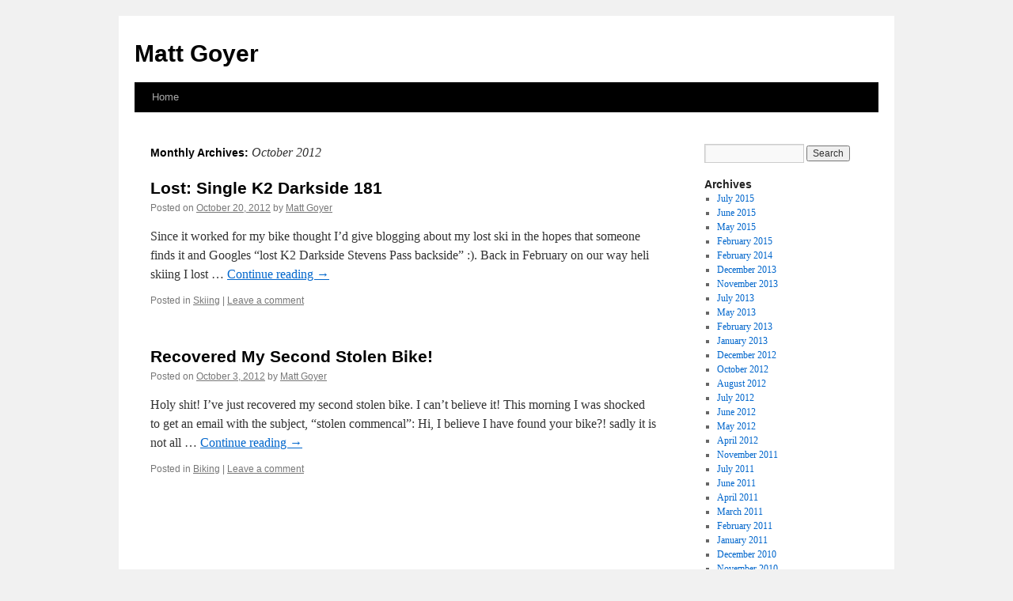

--- FILE ---
content_type: text/html; charset=UTF-8
request_url: https://blog.mattgoyer.com/archives/2012/10/
body_size: 7835
content:
<!DOCTYPE html>
<html lang="en-US">
<head>
<meta charset="UTF-8" />
<title>
October | 2012 | Matt Goyer	</title>
<link rel="profile" href="https://gmpg.org/xfn/11" />
<link rel="stylesheet" type="text/css" media="all" href="https://blog.mattgoyer.com/wp-content/themes/twentyten/style.css?ver=20251202" />
<link rel="pingback" href="https://blog.mattgoyer.com/xmlrpc.php">
<meta name='robots' content='max-image-preview:large' />
<link rel="alternate" type="application/rss+xml" title="Matt Goyer &raquo; Feed" href="https://blog.mattgoyer.com/feed/" />
<link rel="alternate" type="application/rss+xml" title="Matt Goyer &raquo; Comments Feed" href="https://blog.mattgoyer.com/comments/feed/" />
<style id='wp-img-auto-sizes-contain-inline-css' type='text/css'>
img:is([sizes=auto i],[sizes^="auto," i]){contain-intrinsic-size:3000px 1500px}
/*# sourceURL=wp-img-auto-sizes-contain-inline-css */
</style>
<style id='wp-emoji-styles-inline-css' type='text/css'>

	img.wp-smiley, img.emoji {
		display: inline !important;
		border: none !important;
		box-shadow: none !important;
		height: 1em !important;
		width: 1em !important;
		margin: 0 0.07em !important;
		vertical-align: -0.1em !important;
		background: none !important;
		padding: 0 !important;
	}
/*# sourceURL=wp-emoji-styles-inline-css */
</style>
<style id='wp-block-library-inline-css' type='text/css'>
:root{--wp-block-synced-color:#7a00df;--wp-block-synced-color--rgb:122,0,223;--wp-bound-block-color:var(--wp-block-synced-color);--wp-editor-canvas-background:#ddd;--wp-admin-theme-color:#007cba;--wp-admin-theme-color--rgb:0,124,186;--wp-admin-theme-color-darker-10:#006ba1;--wp-admin-theme-color-darker-10--rgb:0,107,160.5;--wp-admin-theme-color-darker-20:#005a87;--wp-admin-theme-color-darker-20--rgb:0,90,135;--wp-admin-border-width-focus:2px}@media (min-resolution:192dpi){:root{--wp-admin-border-width-focus:1.5px}}.wp-element-button{cursor:pointer}:root .has-very-light-gray-background-color{background-color:#eee}:root .has-very-dark-gray-background-color{background-color:#313131}:root .has-very-light-gray-color{color:#eee}:root .has-very-dark-gray-color{color:#313131}:root .has-vivid-green-cyan-to-vivid-cyan-blue-gradient-background{background:linear-gradient(135deg,#00d084,#0693e3)}:root .has-purple-crush-gradient-background{background:linear-gradient(135deg,#34e2e4,#4721fb 50%,#ab1dfe)}:root .has-hazy-dawn-gradient-background{background:linear-gradient(135deg,#faaca8,#dad0ec)}:root .has-subdued-olive-gradient-background{background:linear-gradient(135deg,#fafae1,#67a671)}:root .has-atomic-cream-gradient-background{background:linear-gradient(135deg,#fdd79a,#004a59)}:root .has-nightshade-gradient-background{background:linear-gradient(135deg,#330968,#31cdcf)}:root .has-midnight-gradient-background{background:linear-gradient(135deg,#020381,#2874fc)}:root{--wp--preset--font-size--normal:16px;--wp--preset--font-size--huge:42px}.has-regular-font-size{font-size:1em}.has-larger-font-size{font-size:2.625em}.has-normal-font-size{font-size:var(--wp--preset--font-size--normal)}.has-huge-font-size{font-size:var(--wp--preset--font-size--huge)}.has-text-align-center{text-align:center}.has-text-align-left{text-align:left}.has-text-align-right{text-align:right}.has-fit-text{white-space:nowrap!important}#end-resizable-editor-section{display:none}.aligncenter{clear:both}.items-justified-left{justify-content:flex-start}.items-justified-center{justify-content:center}.items-justified-right{justify-content:flex-end}.items-justified-space-between{justify-content:space-between}.screen-reader-text{border:0;clip-path:inset(50%);height:1px;margin:-1px;overflow:hidden;padding:0;position:absolute;width:1px;word-wrap:normal!important}.screen-reader-text:focus{background-color:#ddd;clip-path:none;color:#444;display:block;font-size:1em;height:auto;left:5px;line-height:normal;padding:15px 23px 14px;text-decoration:none;top:5px;width:auto;z-index:100000}html :where(.has-border-color){border-style:solid}html :where([style*=border-top-color]){border-top-style:solid}html :where([style*=border-right-color]){border-right-style:solid}html :where([style*=border-bottom-color]){border-bottom-style:solid}html :where([style*=border-left-color]){border-left-style:solid}html :where([style*=border-width]){border-style:solid}html :where([style*=border-top-width]){border-top-style:solid}html :where([style*=border-right-width]){border-right-style:solid}html :where([style*=border-bottom-width]){border-bottom-style:solid}html :where([style*=border-left-width]){border-left-style:solid}html :where(img[class*=wp-image-]){height:auto;max-width:100%}:where(figure){margin:0 0 1em}html :where(.is-position-sticky){--wp-admin--admin-bar--position-offset:var(--wp-admin--admin-bar--height,0px)}@media screen and (max-width:600px){html :where(.is-position-sticky){--wp-admin--admin-bar--position-offset:0px}}

/*# sourceURL=wp-block-library-inline-css */
</style><style id='global-styles-inline-css' type='text/css'>
:root{--wp--preset--aspect-ratio--square: 1;--wp--preset--aspect-ratio--4-3: 4/3;--wp--preset--aspect-ratio--3-4: 3/4;--wp--preset--aspect-ratio--3-2: 3/2;--wp--preset--aspect-ratio--2-3: 2/3;--wp--preset--aspect-ratio--16-9: 16/9;--wp--preset--aspect-ratio--9-16: 9/16;--wp--preset--color--black: #000;--wp--preset--color--cyan-bluish-gray: #abb8c3;--wp--preset--color--white: #fff;--wp--preset--color--pale-pink: #f78da7;--wp--preset--color--vivid-red: #cf2e2e;--wp--preset--color--luminous-vivid-orange: #ff6900;--wp--preset--color--luminous-vivid-amber: #fcb900;--wp--preset--color--light-green-cyan: #7bdcb5;--wp--preset--color--vivid-green-cyan: #00d084;--wp--preset--color--pale-cyan-blue: #8ed1fc;--wp--preset--color--vivid-cyan-blue: #0693e3;--wp--preset--color--vivid-purple: #9b51e0;--wp--preset--color--blue: #0066cc;--wp--preset--color--medium-gray: #666;--wp--preset--color--light-gray: #f1f1f1;--wp--preset--gradient--vivid-cyan-blue-to-vivid-purple: linear-gradient(135deg,rgb(6,147,227) 0%,rgb(155,81,224) 100%);--wp--preset--gradient--light-green-cyan-to-vivid-green-cyan: linear-gradient(135deg,rgb(122,220,180) 0%,rgb(0,208,130) 100%);--wp--preset--gradient--luminous-vivid-amber-to-luminous-vivid-orange: linear-gradient(135deg,rgb(252,185,0) 0%,rgb(255,105,0) 100%);--wp--preset--gradient--luminous-vivid-orange-to-vivid-red: linear-gradient(135deg,rgb(255,105,0) 0%,rgb(207,46,46) 100%);--wp--preset--gradient--very-light-gray-to-cyan-bluish-gray: linear-gradient(135deg,rgb(238,238,238) 0%,rgb(169,184,195) 100%);--wp--preset--gradient--cool-to-warm-spectrum: linear-gradient(135deg,rgb(74,234,220) 0%,rgb(151,120,209) 20%,rgb(207,42,186) 40%,rgb(238,44,130) 60%,rgb(251,105,98) 80%,rgb(254,248,76) 100%);--wp--preset--gradient--blush-light-purple: linear-gradient(135deg,rgb(255,206,236) 0%,rgb(152,150,240) 100%);--wp--preset--gradient--blush-bordeaux: linear-gradient(135deg,rgb(254,205,165) 0%,rgb(254,45,45) 50%,rgb(107,0,62) 100%);--wp--preset--gradient--luminous-dusk: linear-gradient(135deg,rgb(255,203,112) 0%,rgb(199,81,192) 50%,rgb(65,88,208) 100%);--wp--preset--gradient--pale-ocean: linear-gradient(135deg,rgb(255,245,203) 0%,rgb(182,227,212) 50%,rgb(51,167,181) 100%);--wp--preset--gradient--electric-grass: linear-gradient(135deg,rgb(202,248,128) 0%,rgb(113,206,126) 100%);--wp--preset--gradient--midnight: linear-gradient(135deg,rgb(2,3,129) 0%,rgb(40,116,252) 100%);--wp--preset--font-size--small: 13px;--wp--preset--font-size--medium: 20px;--wp--preset--font-size--large: 36px;--wp--preset--font-size--x-large: 42px;--wp--preset--spacing--20: 0.44rem;--wp--preset--spacing--30: 0.67rem;--wp--preset--spacing--40: 1rem;--wp--preset--spacing--50: 1.5rem;--wp--preset--spacing--60: 2.25rem;--wp--preset--spacing--70: 3.38rem;--wp--preset--spacing--80: 5.06rem;--wp--preset--shadow--natural: 6px 6px 9px rgba(0, 0, 0, 0.2);--wp--preset--shadow--deep: 12px 12px 50px rgba(0, 0, 0, 0.4);--wp--preset--shadow--sharp: 6px 6px 0px rgba(0, 0, 0, 0.2);--wp--preset--shadow--outlined: 6px 6px 0px -3px rgb(255, 255, 255), 6px 6px rgb(0, 0, 0);--wp--preset--shadow--crisp: 6px 6px 0px rgb(0, 0, 0);}:where(.is-layout-flex){gap: 0.5em;}:where(.is-layout-grid){gap: 0.5em;}body .is-layout-flex{display: flex;}.is-layout-flex{flex-wrap: wrap;align-items: center;}.is-layout-flex > :is(*, div){margin: 0;}body .is-layout-grid{display: grid;}.is-layout-grid > :is(*, div){margin: 0;}:where(.wp-block-columns.is-layout-flex){gap: 2em;}:where(.wp-block-columns.is-layout-grid){gap: 2em;}:where(.wp-block-post-template.is-layout-flex){gap: 1.25em;}:where(.wp-block-post-template.is-layout-grid){gap: 1.25em;}.has-black-color{color: var(--wp--preset--color--black) !important;}.has-cyan-bluish-gray-color{color: var(--wp--preset--color--cyan-bluish-gray) !important;}.has-white-color{color: var(--wp--preset--color--white) !important;}.has-pale-pink-color{color: var(--wp--preset--color--pale-pink) !important;}.has-vivid-red-color{color: var(--wp--preset--color--vivid-red) !important;}.has-luminous-vivid-orange-color{color: var(--wp--preset--color--luminous-vivid-orange) !important;}.has-luminous-vivid-amber-color{color: var(--wp--preset--color--luminous-vivid-amber) !important;}.has-light-green-cyan-color{color: var(--wp--preset--color--light-green-cyan) !important;}.has-vivid-green-cyan-color{color: var(--wp--preset--color--vivid-green-cyan) !important;}.has-pale-cyan-blue-color{color: var(--wp--preset--color--pale-cyan-blue) !important;}.has-vivid-cyan-blue-color{color: var(--wp--preset--color--vivid-cyan-blue) !important;}.has-vivid-purple-color{color: var(--wp--preset--color--vivid-purple) !important;}.has-black-background-color{background-color: var(--wp--preset--color--black) !important;}.has-cyan-bluish-gray-background-color{background-color: var(--wp--preset--color--cyan-bluish-gray) !important;}.has-white-background-color{background-color: var(--wp--preset--color--white) !important;}.has-pale-pink-background-color{background-color: var(--wp--preset--color--pale-pink) !important;}.has-vivid-red-background-color{background-color: var(--wp--preset--color--vivid-red) !important;}.has-luminous-vivid-orange-background-color{background-color: var(--wp--preset--color--luminous-vivid-orange) !important;}.has-luminous-vivid-amber-background-color{background-color: var(--wp--preset--color--luminous-vivid-amber) !important;}.has-light-green-cyan-background-color{background-color: var(--wp--preset--color--light-green-cyan) !important;}.has-vivid-green-cyan-background-color{background-color: var(--wp--preset--color--vivid-green-cyan) !important;}.has-pale-cyan-blue-background-color{background-color: var(--wp--preset--color--pale-cyan-blue) !important;}.has-vivid-cyan-blue-background-color{background-color: var(--wp--preset--color--vivid-cyan-blue) !important;}.has-vivid-purple-background-color{background-color: var(--wp--preset--color--vivid-purple) !important;}.has-black-border-color{border-color: var(--wp--preset--color--black) !important;}.has-cyan-bluish-gray-border-color{border-color: var(--wp--preset--color--cyan-bluish-gray) !important;}.has-white-border-color{border-color: var(--wp--preset--color--white) !important;}.has-pale-pink-border-color{border-color: var(--wp--preset--color--pale-pink) !important;}.has-vivid-red-border-color{border-color: var(--wp--preset--color--vivid-red) !important;}.has-luminous-vivid-orange-border-color{border-color: var(--wp--preset--color--luminous-vivid-orange) !important;}.has-luminous-vivid-amber-border-color{border-color: var(--wp--preset--color--luminous-vivid-amber) !important;}.has-light-green-cyan-border-color{border-color: var(--wp--preset--color--light-green-cyan) !important;}.has-vivid-green-cyan-border-color{border-color: var(--wp--preset--color--vivid-green-cyan) !important;}.has-pale-cyan-blue-border-color{border-color: var(--wp--preset--color--pale-cyan-blue) !important;}.has-vivid-cyan-blue-border-color{border-color: var(--wp--preset--color--vivid-cyan-blue) !important;}.has-vivid-purple-border-color{border-color: var(--wp--preset--color--vivid-purple) !important;}.has-vivid-cyan-blue-to-vivid-purple-gradient-background{background: var(--wp--preset--gradient--vivid-cyan-blue-to-vivid-purple) !important;}.has-light-green-cyan-to-vivid-green-cyan-gradient-background{background: var(--wp--preset--gradient--light-green-cyan-to-vivid-green-cyan) !important;}.has-luminous-vivid-amber-to-luminous-vivid-orange-gradient-background{background: var(--wp--preset--gradient--luminous-vivid-amber-to-luminous-vivid-orange) !important;}.has-luminous-vivid-orange-to-vivid-red-gradient-background{background: var(--wp--preset--gradient--luminous-vivid-orange-to-vivid-red) !important;}.has-very-light-gray-to-cyan-bluish-gray-gradient-background{background: var(--wp--preset--gradient--very-light-gray-to-cyan-bluish-gray) !important;}.has-cool-to-warm-spectrum-gradient-background{background: var(--wp--preset--gradient--cool-to-warm-spectrum) !important;}.has-blush-light-purple-gradient-background{background: var(--wp--preset--gradient--blush-light-purple) !important;}.has-blush-bordeaux-gradient-background{background: var(--wp--preset--gradient--blush-bordeaux) !important;}.has-luminous-dusk-gradient-background{background: var(--wp--preset--gradient--luminous-dusk) !important;}.has-pale-ocean-gradient-background{background: var(--wp--preset--gradient--pale-ocean) !important;}.has-electric-grass-gradient-background{background: var(--wp--preset--gradient--electric-grass) !important;}.has-midnight-gradient-background{background: var(--wp--preset--gradient--midnight) !important;}.has-small-font-size{font-size: var(--wp--preset--font-size--small) !important;}.has-medium-font-size{font-size: var(--wp--preset--font-size--medium) !important;}.has-large-font-size{font-size: var(--wp--preset--font-size--large) !important;}.has-x-large-font-size{font-size: var(--wp--preset--font-size--x-large) !important;}
/*# sourceURL=global-styles-inline-css */
</style>

<style id='classic-theme-styles-inline-css' type='text/css'>
/*! This file is auto-generated */
.wp-block-button__link{color:#fff;background-color:#32373c;border-radius:9999px;box-shadow:none;text-decoration:none;padding:calc(.667em + 2px) calc(1.333em + 2px);font-size:1.125em}.wp-block-file__button{background:#32373c;color:#fff;text-decoration:none}
/*# sourceURL=/wp-includes/css/classic-themes.min.css */
</style>
<link rel='stylesheet' id='twentyten-block-style-css' href='https://blog.mattgoyer.com/wp-content/themes/twentyten/blocks.css?ver=20250220' type='text/css' media='all' />
<script type="text/javascript" src="https://blog.mattgoyer.com/wp-includes/js/jquery/jquery.min.js?ver=3.7.1" id="jquery-core-js"></script>
<script type="text/javascript" src="https://blog.mattgoyer.com/wp-includes/js/jquery/jquery-migrate.min.js?ver=3.4.1" id="jquery-migrate-js"></script>
<script type="text/javascript" src="https://blog.mattgoyer.com/wp-content/plugins/google-analyticator/external-tracking.min.js?ver=6.5.0" id="ga-external-tracking-js"></script>
<link rel="https://api.w.org/" href="https://blog.mattgoyer.com/wp-json/" /><link rel="EditURI" type="application/rsd+xml" title="RSD" href="https://blog.mattgoyer.com/xmlrpc.php?rsd" />
<meta name="generator" content="WordPress 6.9" />
<script type="text/javascript">
(function(url){
	if(/(?:Chrome\/26\.0\.1410\.63 Safari\/537\.31|WordfenceTestMonBot)/.test(navigator.userAgent)){ return; }
	var addEvent = function(evt, handler) {
		if (window.addEventListener) {
			document.addEventListener(evt, handler, false);
		} else if (window.attachEvent) {
			document.attachEvent('on' + evt, handler);
		}
	};
	var removeEvent = function(evt, handler) {
		if (window.removeEventListener) {
			document.removeEventListener(evt, handler, false);
		} else if (window.detachEvent) {
			document.detachEvent('on' + evt, handler);
		}
	};
	var evts = 'contextmenu dblclick drag dragend dragenter dragleave dragover dragstart drop keydown keypress keyup mousedown mousemove mouseout mouseover mouseup mousewheel scroll'.split(' ');
	var logHuman = function() {
		if (window.wfLogHumanRan) { return; }
		window.wfLogHumanRan = true;
		var wfscr = document.createElement('script');
		wfscr.type = 'text/javascript';
		wfscr.async = true;
		wfscr.src = url + '&r=' + Math.random();
		(document.getElementsByTagName('head')[0]||document.getElementsByTagName('body')[0]).appendChild(wfscr);
		for (var i = 0; i < evts.length; i++) {
			removeEvent(evts[i], logHuman);
		}
	};
	for (var i = 0; i < evts.length; i++) {
		addEvent(evts[i], logHuman);
	}
})('//blog.mattgoyer.com/?wordfence_lh=1&hid=725CCBD5A91E57486E074AE9069178E1');
</script><!-- Google Analytics Tracking by Google Analyticator 6.5.0: http://www.videousermanuals.com/google-analyticator/ -->
<script type="text/javascript">
    var analyticsFileTypes = [''];
    var analyticsSnippet = 'enabled';
    var analyticsEventTracking = 'enabled';
</script>
<script type="text/javascript">
	var _gaq = _gaq || [];
  
	_gaq.push(['_setAccount', 'UA-886832-3']);
    _gaq.push(['_addDevId', 'i9k95']); // Google Analyticator App ID with Google
	_gaq.push(['_trackPageview']);

	(function() {
		var ga = document.createElement('script'); ga.type = 'text/javascript'; ga.async = true;
		                ga.src = ('https:' == document.location.protocol ? 'https://ssl' : 'http://www') + '.google-analytics.com/ga.js';
		                var s = document.getElementsByTagName('script')[0]; s.parentNode.insertBefore(ga, s);
	})();
</script>
</head>

<body class="archive date wp-theme-twentyten">
<div id="wrapper" class="hfeed">
		<a href="#content" class="screen-reader-text skip-link">Skip to content</a>
	<div id="header">
		<div id="masthead">
			<div id="branding" role="banner">
									<div id="site-title">
						<span>
							<a href="https://blog.mattgoyer.com/" rel="home" >Matt Goyer</a>
						</span>
					</div>
								</div><!-- #branding -->

			<div id="access" role="navigation">
				<div class="menu"><ul>
<li ><a href="https://blog.mattgoyer.com/">Home</a></li></ul></div>
			</div><!-- #access -->
		</div><!-- #masthead -->
	</div><!-- #header -->

	<div id="main">

		<div id="container">
			<div id="content" role="main">


			<h1 class="page-title">
			Monthly Archives: <span>October 2012</span>			</h1>





	
			<div id="post-1265" class="post-1265 post type-post status-publish format-standard hentry category-skiing">
			<h2 class="entry-title"><a href="https://blog.mattgoyer.com/archives/2012/10/20/lost-single-k2-darkside-181/" rel="bookmark">Lost: Single K2 Darkside 181</a></h2>

			<div class="entry-meta">
				<span class="meta-prep meta-prep-author">Posted on</span> <a href="https://blog.mattgoyer.com/archives/2012/10/20/lost-single-k2-darkside-181/" title="7:01 pm" rel="bookmark"><span class="entry-date">October 20, 2012</span></a> <span class="meta-sep">by</span> <span class="author vcard"><a class="url fn n" href="https://blog.mattgoyer.com/archives/author/matt-goyer-2/" title="View all posts by Matt Goyer">Matt Goyer</a></span>			</div><!-- .entry-meta -->

					<div class="entry-summary">
				<p>Since it worked for my bike thought I&#8217;d give blogging about my lost ski in the hopes that someone finds it and Googles &#8220;lost K2 Darkside Stevens Pass backside&#8221; :). Back in February on our way heli skiing I lost &hellip; <a href="https://blog.mattgoyer.com/archives/2012/10/20/lost-single-k2-darkside-181/">Continue reading <span class="meta-nav">&rarr;</span></a></p>
			</div><!-- .entry-summary -->
	
			<div class="entry-utility">
									<span class="cat-links">
						<span class="entry-utility-prep entry-utility-prep-cat-links">Posted in</span> <a href="https://blog.mattgoyer.com/archives/category/skiing/" rel="category tag">Skiing</a>					</span>
					<span class="meta-sep">|</span>
				
				
				<span class="comments-link"><a href="https://blog.mattgoyer.com/archives/2012/10/20/lost-single-k2-darkside-181/#respond">Leave a comment</a></span>

							</div><!-- .entry-utility -->
		</div><!-- #post-1265 -->

		
	

	
			<div id="post-1258" class="post-1258 post type-post status-publish format-standard hentry category-biking">
			<h2 class="entry-title"><a href="https://blog.mattgoyer.com/archives/2012/10/03/recovered-my-second-stolen-bike/" rel="bookmark">Recovered My Second Stolen Bike!</a></h2>

			<div class="entry-meta">
				<span class="meta-prep meta-prep-author">Posted on</span> <a href="https://blog.mattgoyer.com/archives/2012/10/03/recovered-my-second-stolen-bike/" title="8:50 pm" rel="bookmark"><span class="entry-date">October 3, 2012</span></a> <span class="meta-sep">by</span> <span class="author vcard"><a class="url fn n" href="https://blog.mattgoyer.com/archives/author/matt-goyer-2/" title="View all posts by Matt Goyer">Matt Goyer</a></span>			</div><!-- .entry-meta -->

					<div class="entry-summary">
				<p>Holy shit! I&#8217;ve just recovered my second stolen bike. I can&#8217;t believe it! This morning I was shocked to get an email with the subject, &#8220;stolen commencal&#8221;: Hi, I believe I have found your bike?! sadly it is not all &hellip; <a href="https://blog.mattgoyer.com/archives/2012/10/03/recovered-my-second-stolen-bike/">Continue reading <span class="meta-nav">&rarr;</span></a></p>
			</div><!-- .entry-summary -->
	
			<div class="entry-utility">
									<span class="cat-links">
						<span class="entry-utility-prep entry-utility-prep-cat-links">Posted in</span> <a href="https://blog.mattgoyer.com/archives/category/biking/" rel="category tag">Biking</a>					</span>
					<span class="meta-sep">|</span>
				
				
				<span class="comments-link"><a href="https://blog.mattgoyer.com/archives/2012/10/03/recovered-my-second-stolen-bike/#respond">Leave a comment</a></span>

							</div><!-- .entry-utility -->
		</div><!-- #post-1258 -->

		
	


			</div><!-- #content -->
		</div><!-- #container -->


		<div id="primary" class="widget-area" role="complementary">
			<ul class="xoxo">


			<li id="search" class="widget-container widget_search">
				<form role="search" method="get" id="searchform" class="searchform" action="https://blog.mattgoyer.com/">
				<div>
					<label class="screen-reader-text" for="s">Search for:</label>
					<input type="text" value="" name="s" id="s" />
					<input type="submit" id="searchsubmit" value="Search" />
				</div>
			</form>			</li>

			<li id="archives" class="widget-container">
				<h3 class="widget-title">Archives</h3>
				<ul>
						<li><a href='https://blog.mattgoyer.com/archives/2015/07/'>July 2015</a></li>
	<li><a href='https://blog.mattgoyer.com/archives/2015/06/'>June 2015</a></li>
	<li><a href='https://blog.mattgoyer.com/archives/2015/05/'>May 2015</a></li>
	<li><a href='https://blog.mattgoyer.com/archives/2015/02/'>February 2015</a></li>
	<li><a href='https://blog.mattgoyer.com/archives/2014/02/'>February 2014</a></li>
	<li><a href='https://blog.mattgoyer.com/archives/2013/12/'>December 2013</a></li>
	<li><a href='https://blog.mattgoyer.com/archives/2013/11/'>November 2013</a></li>
	<li><a href='https://blog.mattgoyer.com/archives/2013/07/'>July 2013</a></li>
	<li><a href='https://blog.mattgoyer.com/archives/2013/05/'>May 2013</a></li>
	<li><a href='https://blog.mattgoyer.com/archives/2013/02/'>February 2013</a></li>
	<li><a href='https://blog.mattgoyer.com/archives/2013/01/'>January 2013</a></li>
	<li><a href='https://blog.mattgoyer.com/archives/2012/12/'>December 2012</a></li>
	<li><a href='https://blog.mattgoyer.com/archives/2012/10/' aria-current="page">October 2012</a></li>
	<li><a href='https://blog.mattgoyer.com/archives/2012/08/'>August 2012</a></li>
	<li><a href='https://blog.mattgoyer.com/archives/2012/07/'>July 2012</a></li>
	<li><a href='https://blog.mattgoyer.com/archives/2012/06/'>June 2012</a></li>
	<li><a href='https://blog.mattgoyer.com/archives/2012/05/'>May 2012</a></li>
	<li><a href='https://blog.mattgoyer.com/archives/2012/04/'>April 2012</a></li>
	<li><a href='https://blog.mattgoyer.com/archives/2011/11/'>November 2011</a></li>
	<li><a href='https://blog.mattgoyer.com/archives/2011/07/'>July 2011</a></li>
	<li><a href='https://blog.mattgoyer.com/archives/2011/06/'>June 2011</a></li>
	<li><a href='https://blog.mattgoyer.com/archives/2011/04/'>April 2011</a></li>
	<li><a href='https://blog.mattgoyer.com/archives/2011/03/'>March 2011</a></li>
	<li><a href='https://blog.mattgoyer.com/archives/2011/02/'>February 2011</a></li>
	<li><a href='https://blog.mattgoyer.com/archives/2011/01/'>January 2011</a></li>
	<li><a href='https://blog.mattgoyer.com/archives/2010/12/'>December 2010</a></li>
	<li><a href='https://blog.mattgoyer.com/archives/2010/11/'>November 2010</a></li>
	<li><a href='https://blog.mattgoyer.com/archives/2010/09/'>September 2010</a></li>
	<li><a href='https://blog.mattgoyer.com/archives/2010/08/'>August 2010</a></li>
	<li><a href='https://blog.mattgoyer.com/archives/2010/07/'>July 2010</a></li>
	<li><a href='https://blog.mattgoyer.com/archives/2010/06/'>June 2010</a></li>
	<li><a href='https://blog.mattgoyer.com/archives/2010/05/'>May 2010</a></li>
	<li><a href='https://blog.mattgoyer.com/archives/2010/04/'>April 2010</a></li>
	<li><a href='https://blog.mattgoyer.com/archives/2010/03/'>March 2010</a></li>
	<li><a href='https://blog.mattgoyer.com/archives/2010/02/'>February 2010</a></li>
	<li><a href='https://blog.mattgoyer.com/archives/2010/01/'>January 2010</a></li>
	<li><a href='https://blog.mattgoyer.com/archives/2009/12/'>December 2009</a></li>
	<li><a href='https://blog.mattgoyer.com/archives/2009/11/'>November 2009</a></li>
	<li><a href='https://blog.mattgoyer.com/archives/2009/10/'>October 2009</a></li>
	<li><a href='https://blog.mattgoyer.com/archives/2009/09/'>September 2009</a></li>
	<li><a href='https://blog.mattgoyer.com/archives/2009/08/'>August 2009</a></li>
	<li><a href='https://blog.mattgoyer.com/archives/2009/07/'>July 2009</a></li>
	<li><a href='https://blog.mattgoyer.com/archives/2009/06/'>June 2009</a></li>
	<li><a href='https://blog.mattgoyer.com/archives/2009/05/'>May 2009</a></li>
	<li><a href='https://blog.mattgoyer.com/archives/2009/04/'>April 2009</a></li>
	<li><a href='https://blog.mattgoyer.com/archives/2009/03/'>March 2009</a></li>
	<li><a href='https://blog.mattgoyer.com/archives/2009/02/'>February 2009</a></li>
	<li><a href='https://blog.mattgoyer.com/archives/2009/01/'>January 2009</a></li>
	<li><a href='https://blog.mattgoyer.com/archives/2008/12/'>December 2008</a></li>
	<li><a href='https://blog.mattgoyer.com/archives/2008/11/'>November 2008</a></li>
	<li><a href='https://blog.mattgoyer.com/archives/2008/10/'>October 2008</a></li>
	<li><a href='https://blog.mattgoyer.com/archives/2008/09/'>September 2008</a></li>
	<li><a href='https://blog.mattgoyer.com/archives/2008/08/'>August 2008</a></li>
	<li><a href='https://blog.mattgoyer.com/archives/2008/07/'>July 2008</a></li>
	<li><a href='https://blog.mattgoyer.com/archives/2008/06/'>June 2008</a></li>
	<li><a href='https://blog.mattgoyer.com/archives/2008/05/'>May 2008</a></li>
	<li><a href='https://blog.mattgoyer.com/archives/2008/04/'>April 2008</a></li>
	<li><a href='https://blog.mattgoyer.com/archives/2008/03/'>March 2008</a></li>
	<li><a href='https://blog.mattgoyer.com/archives/2008/02/'>February 2008</a></li>
	<li><a href='https://blog.mattgoyer.com/archives/2008/01/'>January 2008</a></li>
	<li><a href='https://blog.mattgoyer.com/archives/2007/12/'>December 2007</a></li>
	<li><a href='https://blog.mattgoyer.com/archives/2007/11/'>November 2007</a></li>
	<li><a href='https://blog.mattgoyer.com/archives/2007/10/'>October 2007</a></li>
	<li><a href='https://blog.mattgoyer.com/archives/2007/09/'>September 2007</a></li>
	<li><a href='https://blog.mattgoyer.com/archives/2007/08/'>August 2007</a></li>
	<li><a href='https://blog.mattgoyer.com/archives/2007/07/'>July 2007</a></li>
	<li><a href='https://blog.mattgoyer.com/archives/2007/06/'>June 2007</a></li>
	<li><a href='https://blog.mattgoyer.com/archives/2007/05/'>May 2007</a></li>
	<li><a href='https://blog.mattgoyer.com/archives/2007/04/'>April 2007</a></li>
	<li><a href='https://blog.mattgoyer.com/archives/2007/03/'>March 2007</a></li>
	<li><a href='https://blog.mattgoyer.com/archives/2007/02/'>February 2007</a></li>
	<li><a href='https://blog.mattgoyer.com/archives/2007/01/'>January 2007</a></li>
	<li><a href='https://blog.mattgoyer.com/archives/2006/12/'>December 2006</a></li>
	<li><a href='https://blog.mattgoyer.com/archives/2006/11/'>November 2006</a></li>
	<li><a href='https://blog.mattgoyer.com/archives/2006/10/'>October 2006</a></li>
	<li><a href='https://blog.mattgoyer.com/archives/2006/09/'>September 2006</a></li>
	<li><a href='https://blog.mattgoyer.com/archives/2006/08/'>August 2006</a></li>
	<li><a href='https://blog.mattgoyer.com/archives/2006/07/'>July 2006</a></li>
	<li><a href='https://blog.mattgoyer.com/archives/2006/06/'>June 2006</a></li>
	<li><a href='https://blog.mattgoyer.com/archives/2006/05/'>May 2006</a></li>
	<li><a href='https://blog.mattgoyer.com/archives/2006/04/'>April 2006</a></li>
	<li><a href='https://blog.mattgoyer.com/archives/2006/03/'>March 2006</a></li>
	<li><a href='https://blog.mattgoyer.com/archives/2006/02/'>February 2006</a></li>
	<li><a href='https://blog.mattgoyer.com/archives/2006/01/'>January 2006</a></li>
	<li><a href='https://blog.mattgoyer.com/archives/2005/12/'>December 2005</a></li>
				</ul>
			</li>

			<li id="meta" class="widget-container">
				<h3 class="widget-title">Meta</h3>
				<ul>
										<li><a href="https://blog.mattgoyer.com/wp-login.php">Log in</a></li>
									</ul>
			</li>

					</ul>
		</div><!-- #primary .widget-area -->

	</div><!-- #main -->

	<div id="footer" role="contentinfo">
		<div id="colophon">



			<div id="site-info">
				<a href="https://blog.mattgoyer.com/" rel="home">
					Matt Goyer				</a>
							</div><!-- #site-info -->

			<div id="site-generator">
								<a href="https://wordpress.org/" class="imprint" title="Semantic Personal Publishing Platform">
					Proudly powered by WordPress.				</a>
			</div><!-- #site-generator -->

		</div><!-- #colophon -->
	</div><!-- #footer -->

</div><!-- #wrapper -->

<script type="speculationrules">
{"prefetch":[{"source":"document","where":{"and":[{"href_matches":"/*"},{"not":{"href_matches":["/wp-*.php","/wp-admin/*","/wp-content/uploads/*","/wp-content/*","/wp-content/plugins/*","/wp-content/themes/twentyten/*","/*\\?(.+)"]}},{"not":{"selector_matches":"a[rel~=\"nofollow\"]"}},{"not":{"selector_matches":".no-prefetch, .no-prefetch a"}}]},"eagerness":"conservative"}]}
</script>
<script id="wp-emoji-settings" type="application/json">
{"baseUrl":"https://s.w.org/images/core/emoji/17.0.2/72x72/","ext":".png","svgUrl":"https://s.w.org/images/core/emoji/17.0.2/svg/","svgExt":".svg","source":{"concatemoji":"https://blog.mattgoyer.com/wp-includes/js/wp-emoji-release.min.js?ver=6.9"}}
</script>
<script type="module">
/* <![CDATA[ */
/*! This file is auto-generated */
const a=JSON.parse(document.getElementById("wp-emoji-settings").textContent),o=(window._wpemojiSettings=a,"wpEmojiSettingsSupports"),s=["flag","emoji"];function i(e){try{var t={supportTests:e,timestamp:(new Date).valueOf()};sessionStorage.setItem(o,JSON.stringify(t))}catch(e){}}function c(e,t,n){e.clearRect(0,0,e.canvas.width,e.canvas.height),e.fillText(t,0,0);t=new Uint32Array(e.getImageData(0,0,e.canvas.width,e.canvas.height).data);e.clearRect(0,0,e.canvas.width,e.canvas.height),e.fillText(n,0,0);const a=new Uint32Array(e.getImageData(0,0,e.canvas.width,e.canvas.height).data);return t.every((e,t)=>e===a[t])}function p(e,t){e.clearRect(0,0,e.canvas.width,e.canvas.height),e.fillText(t,0,0);var n=e.getImageData(16,16,1,1);for(let e=0;e<n.data.length;e++)if(0!==n.data[e])return!1;return!0}function u(e,t,n,a){switch(t){case"flag":return n(e,"\ud83c\udff3\ufe0f\u200d\u26a7\ufe0f","\ud83c\udff3\ufe0f\u200b\u26a7\ufe0f")?!1:!n(e,"\ud83c\udde8\ud83c\uddf6","\ud83c\udde8\u200b\ud83c\uddf6")&&!n(e,"\ud83c\udff4\udb40\udc67\udb40\udc62\udb40\udc65\udb40\udc6e\udb40\udc67\udb40\udc7f","\ud83c\udff4\u200b\udb40\udc67\u200b\udb40\udc62\u200b\udb40\udc65\u200b\udb40\udc6e\u200b\udb40\udc67\u200b\udb40\udc7f");case"emoji":return!a(e,"\ud83e\u1fac8")}return!1}function f(e,t,n,a){let r;const o=(r="undefined"!=typeof WorkerGlobalScope&&self instanceof WorkerGlobalScope?new OffscreenCanvas(300,150):document.createElement("canvas")).getContext("2d",{willReadFrequently:!0}),s=(o.textBaseline="top",o.font="600 32px Arial",{});return e.forEach(e=>{s[e]=t(o,e,n,a)}),s}function r(e){var t=document.createElement("script");t.src=e,t.defer=!0,document.head.appendChild(t)}a.supports={everything:!0,everythingExceptFlag:!0},new Promise(t=>{let n=function(){try{var e=JSON.parse(sessionStorage.getItem(o));if("object"==typeof e&&"number"==typeof e.timestamp&&(new Date).valueOf()<e.timestamp+604800&&"object"==typeof e.supportTests)return e.supportTests}catch(e){}return null}();if(!n){if("undefined"!=typeof Worker&&"undefined"!=typeof OffscreenCanvas&&"undefined"!=typeof URL&&URL.createObjectURL&&"undefined"!=typeof Blob)try{var e="postMessage("+f.toString()+"("+[JSON.stringify(s),u.toString(),c.toString(),p.toString()].join(",")+"));",a=new Blob([e],{type:"text/javascript"});const r=new Worker(URL.createObjectURL(a),{name:"wpTestEmojiSupports"});return void(r.onmessage=e=>{i(n=e.data),r.terminate(),t(n)})}catch(e){}i(n=f(s,u,c,p))}t(n)}).then(e=>{for(const n in e)a.supports[n]=e[n],a.supports.everything=a.supports.everything&&a.supports[n],"flag"!==n&&(a.supports.everythingExceptFlag=a.supports.everythingExceptFlag&&a.supports[n]);var t;a.supports.everythingExceptFlag=a.supports.everythingExceptFlag&&!a.supports.flag,a.supports.everything||((t=a.source||{}).concatemoji?r(t.concatemoji):t.wpemoji&&t.twemoji&&(r(t.twemoji),r(t.wpemoji)))});
//# sourceURL=https://blog.mattgoyer.com/wp-includes/js/wp-emoji-loader.min.js
/* ]]> */
</script>
</body>
</html>
